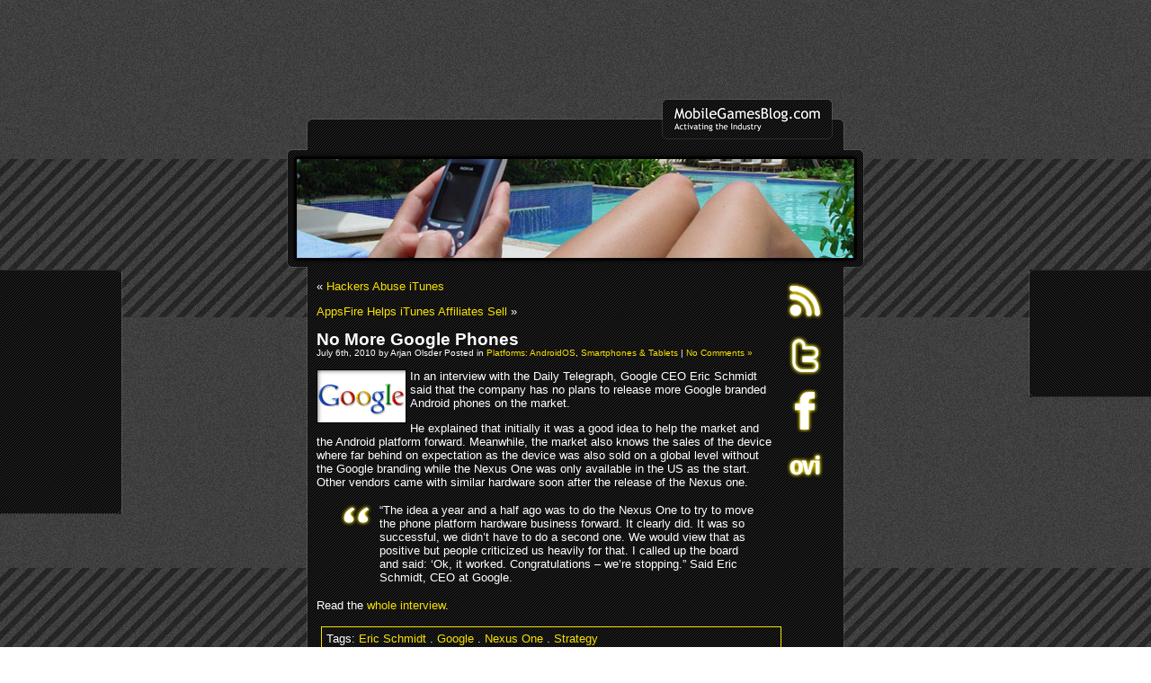

--- FILE ---
content_type: text/html; charset=UTF-8
request_url: https://www.mobilegamesblog.com/no-more-google-phones/
body_size: 9637
content:
<!DOCTYPE html PUBLIC "-//W3C//DTD XHTML 1.0 Transitional//EN" "http://www.w3.org/TR/xhtml1/DTD/xhtml1-transitional.dtd">
<html xmlns="http://www.w3.org/1999/xhtml" lang="en-US">
<head profile="http://gmpg.org/xfn/11">
<meta http-equiv="Content-Type" content="text/html; charset=UTF-8" />
<title>No More Google Phones &laquo;  MobileGamesBlog</title>
<link rel="stylesheet" href="https://www.mobilegamesblog.com/wp-content/themes/dramablack/style.css" type="text/css" media="screen" />
<link rel="pingback" href="https://www.mobilegamesblog.com/xmlrpc.php" />
<link rel="alternate" type="application/rss+xml" title="MobileGamesBlog &raquo; Feed" href="http://feeds.mobilegamesblog.com/MobileGamesBlog" />
<link rel="alternate" type="application/rss+xml" title="MobileGamesBlog &raquo; Comments Feed" href="http://blog.mobilegamesblog.com/?feed=comments-rss2" />
<meta name='robots' content='max-image-preview:large' />
<link rel="alternate" type="application/rss+xml" title="MobileGamesBlog &raquo; No More Google Phones Comments Feed" href="https://www.mobilegamesblog.com/no-more-google-phones/feed/" />
<script type="text/javascript">
/* <![CDATA[ */
window._wpemojiSettings = {"baseUrl":"https:\/\/s.w.org\/images\/core\/emoji\/14.0.0\/72x72\/","ext":".png","svgUrl":"https:\/\/s.w.org\/images\/core\/emoji\/14.0.0\/svg\/","svgExt":".svg","source":{"concatemoji":"https:\/\/www.mobilegamesblog.com\/wp-includes\/js\/wp-emoji-release.min.js?ver=6.4.7"}};
/*! This file is auto-generated */
!function(i,n){var o,s,e;function c(e){try{var t={supportTests:e,timestamp:(new Date).valueOf()};sessionStorage.setItem(o,JSON.stringify(t))}catch(e){}}function p(e,t,n){e.clearRect(0,0,e.canvas.width,e.canvas.height),e.fillText(t,0,0);var t=new Uint32Array(e.getImageData(0,0,e.canvas.width,e.canvas.height).data),r=(e.clearRect(0,0,e.canvas.width,e.canvas.height),e.fillText(n,0,0),new Uint32Array(e.getImageData(0,0,e.canvas.width,e.canvas.height).data));return t.every(function(e,t){return e===r[t]})}function u(e,t,n){switch(t){case"flag":return n(e,"\ud83c\udff3\ufe0f\u200d\u26a7\ufe0f","\ud83c\udff3\ufe0f\u200b\u26a7\ufe0f")?!1:!n(e,"\ud83c\uddfa\ud83c\uddf3","\ud83c\uddfa\u200b\ud83c\uddf3")&&!n(e,"\ud83c\udff4\udb40\udc67\udb40\udc62\udb40\udc65\udb40\udc6e\udb40\udc67\udb40\udc7f","\ud83c\udff4\u200b\udb40\udc67\u200b\udb40\udc62\u200b\udb40\udc65\u200b\udb40\udc6e\u200b\udb40\udc67\u200b\udb40\udc7f");case"emoji":return!n(e,"\ud83e\udef1\ud83c\udffb\u200d\ud83e\udef2\ud83c\udfff","\ud83e\udef1\ud83c\udffb\u200b\ud83e\udef2\ud83c\udfff")}return!1}function f(e,t,n){var r="undefined"!=typeof WorkerGlobalScope&&self instanceof WorkerGlobalScope?new OffscreenCanvas(300,150):i.createElement("canvas"),a=r.getContext("2d",{willReadFrequently:!0}),o=(a.textBaseline="top",a.font="600 32px Arial",{});return e.forEach(function(e){o[e]=t(a,e,n)}),o}function t(e){var t=i.createElement("script");t.src=e,t.defer=!0,i.head.appendChild(t)}"undefined"!=typeof Promise&&(o="wpEmojiSettingsSupports",s=["flag","emoji"],n.supports={everything:!0,everythingExceptFlag:!0},e=new Promise(function(e){i.addEventListener("DOMContentLoaded",e,{once:!0})}),new Promise(function(t){var n=function(){try{var e=JSON.parse(sessionStorage.getItem(o));if("object"==typeof e&&"number"==typeof e.timestamp&&(new Date).valueOf()<e.timestamp+604800&&"object"==typeof e.supportTests)return e.supportTests}catch(e){}return null}();if(!n){if("undefined"!=typeof Worker&&"undefined"!=typeof OffscreenCanvas&&"undefined"!=typeof URL&&URL.createObjectURL&&"undefined"!=typeof Blob)try{var e="postMessage("+f.toString()+"("+[JSON.stringify(s),u.toString(),p.toString()].join(",")+"));",r=new Blob([e],{type:"text/javascript"}),a=new Worker(URL.createObjectURL(r),{name:"wpTestEmojiSupports"});return void(a.onmessage=function(e){c(n=e.data),a.terminate(),t(n)})}catch(e){}c(n=f(s,u,p))}t(n)}).then(function(e){for(var t in e)n.supports[t]=e[t],n.supports.everything=n.supports.everything&&n.supports[t],"flag"!==t&&(n.supports.everythingExceptFlag=n.supports.everythingExceptFlag&&n.supports[t]);n.supports.everythingExceptFlag=n.supports.everythingExceptFlag&&!n.supports.flag,n.DOMReady=!1,n.readyCallback=function(){n.DOMReady=!0}}).then(function(){return e}).then(function(){var e;n.supports.everything||(n.readyCallback(),(e=n.source||{}).concatemoji?t(e.concatemoji):e.wpemoji&&e.twemoji&&(t(e.twemoji),t(e.wpemoji)))}))}((window,document),window._wpemojiSettings);
/* ]]> */
</script>
<style id='wp-emoji-styles-inline-css' type='text/css'>

	img.wp-smiley, img.emoji {
		display: inline !important;
		border: none !important;
		box-shadow: none !important;
		height: 1em !important;
		width: 1em !important;
		margin: 0 0.07em !important;
		vertical-align: -0.1em !important;
		background: none !important;
		padding: 0 !important;
	}
</style>
<link rel='stylesheet' id='wp-block-library-css' href='https://www.mobilegamesblog.com/wp-includes/css/dist/block-library/style.min.css?ver=6.4.7' type='text/css' media='all' />
<style id='classic-theme-styles-inline-css' type='text/css'>
/*! This file is auto-generated */
.wp-block-button__link{color:#fff;background-color:#32373c;border-radius:9999px;box-shadow:none;text-decoration:none;padding:calc(.667em + 2px) calc(1.333em + 2px);font-size:1.125em}.wp-block-file__button{background:#32373c;color:#fff;text-decoration:none}
</style>
<style id='global-styles-inline-css' type='text/css'>
body{--wp--preset--color--black: #000000;--wp--preset--color--cyan-bluish-gray: #abb8c3;--wp--preset--color--white: #ffffff;--wp--preset--color--pale-pink: #f78da7;--wp--preset--color--vivid-red: #cf2e2e;--wp--preset--color--luminous-vivid-orange: #ff6900;--wp--preset--color--luminous-vivid-amber: #fcb900;--wp--preset--color--light-green-cyan: #7bdcb5;--wp--preset--color--vivid-green-cyan: #00d084;--wp--preset--color--pale-cyan-blue: #8ed1fc;--wp--preset--color--vivid-cyan-blue: #0693e3;--wp--preset--color--vivid-purple: #9b51e0;--wp--preset--gradient--vivid-cyan-blue-to-vivid-purple: linear-gradient(135deg,rgba(6,147,227,1) 0%,rgb(155,81,224) 100%);--wp--preset--gradient--light-green-cyan-to-vivid-green-cyan: linear-gradient(135deg,rgb(122,220,180) 0%,rgb(0,208,130) 100%);--wp--preset--gradient--luminous-vivid-amber-to-luminous-vivid-orange: linear-gradient(135deg,rgba(252,185,0,1) 0%,rgba(255,105,0,1) 100%);--wp--preset--gradient--luminous-vivid-orange-to-vivid-red: linear-gradient(135deg,rgba(255,105,0,1) 0%,rgb(207,46,46) 100%);--wp--preset--gradient--very-light-gray-to-cyan-bluish-gray: linear-gradient(135deg,rgb(238,238,238) 0%,rgb(169,184,195) 100%);--wp--preset--gradient--cool-to-warm-spectrum: linear-gradient(135deg,rgb(74,234,220) 0%,rgb(151,120,209) 20%,rgb(207,42,186) 40%,rgb(238,44,130) 60%,rgb(251,105,98) 80%,rgb(254,248,76) 100%);--wp--preset--gradient--blush-light-purple: linear-gradient(135deg,rgb(255,206,236) 0%,rgb(152,150,240) 100%);--wp--preset--gradient--blush-bordeaux: linear-gradient(135deg,rgb(254,205,165) 0%,rgb(254,45,45) 50%,rgb(107,0,62) 100%);--wp--preset--gradient--luminous-dusk: linear-gradient(135deg,rgb(255,203,112) 0%,rgb(199,81,192) 50%,rgb(65,88,208) 100%);--wp--preset--gradient--pale-ocean: linear-gradient(135deg,rgb(255,245,203) 0%,rgb(182,227,212) 50%,rgb(51,167,181) 100%);--wp--preset--gradient--electric-grass: linear-gradient(135deg,rgb(202,248,128) 0%,rgb(113,206,126) 100%);--wp--preset--gradient--midnight: linear-gradient(135deg,rgb(2,3,129) 0%,rgb(40,116,252) 100%);--wp--preset--font-size--small: 13px;--wp--preset--font-size--medium: 20px;--wp--preset--font-size--large: 36px;--wp--preset--font-size--x-large: 42px;--wp--preset--spacing--20: 0.44rem;--wp--preset--spacing--30: 0.67rem;--wp--preset--spacing--40: 1rem;--wp--preset--spacing--50: 1.5rem;--wp--preset--spacing--60: 2.25rem;--wp--preset--spacing--70: 3.38rem;--wp--preset--spacing--80: 5.06rem;--wp--preset--shadow--natural: 6px 6px 9px rgba(0, 0, 0, 0.2);--wp--preset--shadow--deep: 12px 12px 50px rgba(0, 0, 0, 0.4);--wp--preset--shadow--sharp: 6px 6px 0px rgba(0, 0, 0, 0.2);--wp--preset--shadow--outlined: 6px 6px 0px -3px rgba(255, 255, 255, 1), 6px 6px rgba(0, 0, 0, 1);--wp--preset--shadow--crisp: 6px 6px 0px rgba(0, 0, 0, 1);}:where(.is-layout-flex){gap: 0.5em;}:where(.is-layout-grid){gap: 0.5em;}body .is-layout-flow > .alignleft{float: left;margin-inline-start: 0;margin-inline-end: 2em;}body .is-layout-flow > .alignright{float: right;margin-inline-start: 2em;margin-inline-end: 0;}body .is-layout-flow > .aligncenter{margin-left: auto !important;margin-right: auto !important;}body .is-layout-constrained > .alignleft{float: left;margin-inline-start: 0;margin-inline-end: 2em;}body .is-layout-constrained > .alignright{float: right;margin-inline-start: 2em;margin-inline-end: 0;}body .is-layout-constrained > .aligncenter{margin-left: auto !important;margin-right: auto !important;}body .is-layout-constrained > :where(:not(.alignleft):not(.alignright):not(.alignfull)){max-width: var(--wp--style--global--content-size);margin-left: auto !important;margin-right: auto !important;}body .is-layout-constrained > .alignwide{max-width: var(--wp--style--global--wide-size);}body .is-layout-flex{display: flex;}body .is-layout-flex{flex-wrap: wrap;align-items: center;}body .is-layout-flex > *{margin: 0;}body .is-layout-grid{display: grid;}body .is-layout-grid > *{margin: 0;}:where(.wp-block-columns.is-layout-flex){gap: 2em;}:where(.wp-block-columns.is-layout-grid){gap: 2em;}:where(.wp-block-post-template.is-layout-flex){gap: 1.25em;}:where(.wp-block-post-template.is-layout-grid){gap: 1.25em;}.has-black-color{color: var(--wp--preset--color--black) !important;}.has-cyan-bluish-gray-color{color: var(--wp--preset--color--cyan-bluish-gray) !important;}.has-white-color{color: var(--wp--preset--color--white) !important;}.has-pale-pink-color{color: var(--wp--preset--color--pale-pink) !important;}.has-vivid-red-color{color: var(--wp--preset--color--vivid-red) !important;}.has-luminous-vivid-orange-color{color: var(--wp--preset--color--luminous-vivid-orange) !important;}.has-luminous-vivid-amber-color{color: var(--wp--preset--color--luminous-vivid-amber) !important;}.has-light-green-cyan-color{color: var(--wp--preset--color--light-green-cyan) !important;}.has-vivid-green-cyan-color{color: var(--wp--preset--color--vivid-green-cyan) !important;}.has-pale-cyan-blue-color{color: var(--wp--preset--color--pale-cyan-blue) !important;}.has-vivid-cyan-blue-color{color: var(--wp--preset--color--vivid-cyan-blue) !important;}.has-vivid-purple-color{color: var(--wp--preset--color--vivid-purple) !important;}.has-black-background-color{background-color: var(--wp--preset--color--black) !important;}.has-cyan-bluish-gray-background-color{background-color: var(--wp--preset--color--cyan-bluish-gray) !important;}.has-white-background-color{background-color: var(--wp--preset--color--white) !important;}.has-pale-pink-background-color{background-color: var(--wp--preset--color--pale-pink) !important;}.has-vivid-red-background-color{background-color: var(--wp--preset--color--vivid-red) !important;}.has-luminous-vivid-orange-background-color{background-color: var(--wp--preset--color--luminous-vivid-orange) !important;}.has-luminous-vivid-amber-background-color{background-color: var(--wp--preset--color--luminous-vivid-amber) !important;}.has-light-green-cyan-background-color{background-color: var(--wp--preset--color--light-green-cyan) !important;}.has-vivid-green-cyan-background-color{background-color: var(--wp--preset--color--vivid-green-cyan) !important;}.has-pale-cyan-blue-background-color{background-color: var(--wp--preset--color--pale-cyan-blue) !important;}.has-vivid-cyan-blue-background-color{background-color: var(--wp--preset--color--vivid-cyan-blue) !important;}.has-vivid-purple-background-color{background-color: var(--wp--preset--color--vivid-purple) !important;}.has-black-border-color{border-color: var(--wp--preset--color--black) !important;}.has-cyan-bluish-gray-border-color{border-color: var(--wp--preset--color--cyan-bluish-gray) !important;}.has-white-border-color{border-color: var(--wp--preset--color--white) !important;}.has-pale-pink-border-color{border-color: var(--wp--preset--color--pale-pink) !important;}.has-vivid-red-border-color{border-color: var(--wp--preset--color--vivid-red) !important;}.has-luminous-vivid-orange-border-color{border-color: var(--wp--preset--color--luminous-vivid-orange) !important;}.has-luminous-vivid-amber-border-color{border-color: var(--wp--preset--color--luminous-vivid-amber) !important;}.has-light-green-cyan-border-color{border-color: var(--wp--preset--color--light-green-cyan) !important;}.has-vivid-green-cyan-border-color{border-color: var(--wp--preset--color--vivid-green-cyan) !important;}.has-pale-cyan-blue-border-color{border-color: var(--wp--preset--color--pale-cyan-blue) !important;}.has-vivid-cyan-blue-border-color{border-color: var(--wp--preset--color--vivid-cyan-blue) !important;}.has-vivid-purple-border-color{border-color: var(--wp--preset--color--vivid-purple) !important;}.has-vivid-cyan-blue-to-vivid-purple-gradient-background{background: var(--wp--preset--gradient--vivid-cyan-blue-to-vivid-purple) !important;}.has-light-green-cyan-to-vivid-green-cyan-gradient-background{background: var(--wp--preset--gradient--light-green-cyan-to-vivid-green-cyan) !important;}.has-luminous-vivid-amber-to-luminous-vivid-orange-gradient-background{background: var(--wp--preset--gradient--luminous-vivid-amber-to-luminous-vivid-orange) !important;}.has-luminous-vivid-orange-to-vivid-red-gradient-background{background: var(--wp--preset--gradient--luminous-vivid-orange-to-vivid-red) !important;}.has-very-light-gray-to-cyan-bluish-gray-gradient-background{background: var(--wp--preset--gradient--very-light-gray-to-cyan-bluish-gray) !important;}.has-cool-to-warm-spectrum-gradient-background{background: var(--wp--preset--gradient--cool-to-warm-spectrum) !important;}.has-blush-light-purple-gradient-background{background: var(--wp--preset--gradient--blush-light-purple) !important;}.has-blush-bordeaux-gradient-background{background: var(--wp--preset--gradient--blush-bordeaux) !important;}.has-luminous-dusk-gradient-background{background: var(--wp--preset--gradient--luminous-dusk) !important;}.has-pale-ocean-gradient-background{background: var(--wp--preset--gradient--pale-ocean) !important;}.has-electric-grass-gradient-background{background: var(--wp--preset--gradient--electric-grass) !important;}.has-midnight-gradient-background{background: var(--wp--preset--gradient--midnight) !important;}.has-small-font-size{font-size: var(--wp--preset--font-size--small) !important;}.has-medium-font-size{font-size: var(--wp--preset--font-size--medium) !important;}.has-large-font-size{font-size: var(--wp--preset--font-size--large) !important;}.has-x-large-font-size{font-size: var(--wp--preset--font-size--x-large) !important;}
.wp-block-navigation a:where(:not(.wp-element-button)){color: inherit;}
:where(.wp-block-post-template.is-layout-flex){gap: 1.25em;}:where(.wp-block-post-template.is-layout-grid){gap: 1.25em;}
:where(.wp-block-columns.is-layout-flex){gap: 2em;}:where(.wp-block-columns.is-layout-grid){gap: 2em;}
.wp-block-pullquote{font-size: 1.5em;line-height: 1.6;}
</style>
<link rel='stylesheet' id='fancybox-for-wp-css' href='https://www.mobilegamesblog.com/wp-content/plugins/fancybox-for-wordpress/assets/css/fancybox.css?ver=1.3.4' type='text/css' media='all' />
<script type="text/javascript" src="https://www.mobilegamesblog.com/wp-includes/js/jquery/jquery.min.js?ver=3.7.1" id="jquery-core-js"></script>
<script type="text/javascript" src="https://www.mobilegamesblog.com/wp-includes/js/jquery/jquery-migrate.min.js?ver=3.4.1" id="jquery-migrate-js"></script>
<script type="text/javascript" id="utils-js-extra">
/* <![CDATA[ */
var userSettings = {"url":"\/","uid":"0","time":"1768965408","secure":"1"};
/* ]]> */
</script>
<script type="text/javascript" src="https://www.mobilegamesblog.com/wp-includes/js/utils.min.js?ver=6.4.7" id="utils-js"></script>
<script type="text/javascript" src="https://www.mobilegamesblog.com/wp-content/plugins/fancybox-for-wordpress/assets/js/jquery.fancybox.js?ver=1.3.4" id="fancybox-for-wp-js"></script>
<link rel="https://api.w.org/" href="https://www.mobilegamesblog.com/wp-json/" /><link rel="alternate" type="application/json" href="https://www.mobilegamesblog.com/wp-json/wp/v2/posts/5046" /><link rel="EditURI" type="application/rsd+xml" title="RSD" href="https://www.mobilegamesblog.com/xmlrpc.php?rsd" />
<meta name="generator" content="WordPress 6.4.7" />
<link rel="canonical" href="https://www.mobilegamesblog.com/no-more-google-phones/" />
<link rel='shortlink' href='https://www.mobilegamesblog.com/?p=5046' />
<link rel="alternate" type="application/json+oembed" href="https://www.mobilegamesblog.com/wp-json/oembed/1.0/embed?url=https%3A%2F%2Fwww.mobilegamesblog.com%2Fno-more-google-phones%2F" />
<link rel="alternate" type="text/xml+oembed" href="https://www.mobilegamesblog.com/wp-json/oembed/1.0/embed?url=https%3A%2F%2Fwww.mobilegamesblog.com%2Fno-more-google-phones%2F&#038;format=xml" />

<!-- Fancybox for WordPress v3.3.3 -->
<style type="text/css">
	.fancybox-slide--image .fancybox-content{background-color: #FFFFFF}div.fancybox-caption{display:none !important;}
	
	img.fancybox-image{border-width:10px;border-color:#FFFFFF;border-style:solid;}
	div.fancybox-bg{background-color:rgba(102,102,102,0.3);opacity:1 !important;}div.fancybox-content{border-color:#FFFFFF}
	div#fancybox-title{background-color:#FFFFFF}
	div.fancybox-content{background-color:#FFFFFF}
	div#fancybox-title-inside{color:#333333}
	
	
	
	div.fancybox-caption p.caption-title{display:inline-block}
	div.fancybox-caption p.caption-title{font-size:14px}
	div.fancybox-caption p.caption-title{color:#333333}
	div.fancybox-caption {color:#333333}div.fancybox-caption p.caption-title {background:#fff; width:auto;padding:10px 30px;}div.fancybox-content p.caption-title{color:#333333;margin: 0;padding: 5px 0;}body.fancybox-active .fancybox-container .fancybox-stage .fancybox-content .fancybox-close-small{display:block;}
</style><script type="text/javascript">
	jQuery(function () {

		var mobileOnly = false;
		
		if (mobileOnly) {
			return;
		}

		jQuery.fn.getTitle = function () { // Copy the title of every IMG tag and add it to its parent A so that fancybox can show titles
			var arr = jQuery("a[data-fancybox]");
									jQuery.each(arr, function() {
										var title = jQuery(this).children("img").attr("title");
										 var caption = jQuery(this).next("figcaption").html();
                                        if(caption && title){jQuery(this).attr("title",title+" " + caption)}else if(title){ jQuery(this).attr("title",title);}else if(caption){jQuery(this).attr("title",caption);}
									});			}

		// Supported file extensions

				var thumbnails = jQuery("a:has(img)").not(".nolightbox").not('.envira-gallery-link').not('.ngg-simplelightbox').filter(function () {
			return /\.(jpe?g|png|gif|mp4|webp|bmp|pdf)(\?[^/]*)*$/i.test(jQuery(this).attr('href'))
		});
		

		// Add data-type iframe for links that are not images or videos.
		var iframeLinks = jQuery('.fancyboxforwp').filter(function () {
			return !/\.(jpe?g|png|gif|mp4|webp|bmp|pdf)(\?[^/]*)*$/i.test(jQuery(this).attr('href'))
		}).filter(function () {
			return !/vimeo|youtube/i.test(jQuery(this).attr('href'))
		});
		iframeLinks.attr({"data-type": "iframe"}).getTitle();

				// Gallery All
		thumbnails.addClass("fancyboxforwp").attr("data-fancybox", "gallery").getTitle();
		iframeLinks.attr({"data-fancybox": "gallery"}).getTitle();

		// Gallery type NONE
		
		// Call fancybox and apply it on any link with a rel atribute that starts with "fancybox", with the options set on the admin panel
		jQuery("a.fancyboxforwp").fancyboxforwp({
			loop: false,
			smallBtn: true,
			zoomOpacity: "auto",
			animationEffect: "fade",
			animationDuration: 500,
			transitionEffect: "fade",
			transitionDuration: "300",
			overlayShow: true,
			overlayOpacity: "0.3",
			titleShow: true,
			titlePosition: "inside",
			keyboard: true,
			showCloseButton: true,
			arrows: true,
			clickContent:false,
			clickSlide: "close",
			mobile: {
				clickContent: function (current, event) {
					return current.type === "image" ? "toggleControls" : false;
				},
				clickSlide: function (current, event) {
					return current.type === "image" ? "close" : "close";
				},
			},
			wheel: false,
			toolbar: true,
			preventCaptionOverlap: true,
			onInit: function() { },			onDeactivate
	: function() { },		beforeClose: function() { },			afterShow: function(instance) { jQuery( ".fancybox-image" ).on("click", function( ){ ( instance.isScaledDown() ) ? instance.scaleToActual() : instance.scaleToFit() }) },				afterClose: function() { },					caption : function( instance, item ) {var title ="";if("undefined" != typeof jQuery(this).context ){var title = jQuery(this).context.title;} else { var title = ("undefined" != typeof jQuery(this).attr("title")) ? jQuery(this).attr("title") : false;}var caption = jQuery(this).data('caption') || '';if ( item.type === 'image' && title.length ) {caption = (caption.length ? caption + '<br />' : '') + '<p class="caption-title">'+title+'</p>' ;}return caption;},
		afterLoad : function( instance, current ) {current.$content.append('<div class=\"fancybox-custom-caption inside-caption\" style=\" position: absolute;left:0;right:0;color:#000;margin:0 auto;bottom:0;text-align:center;background-color:#FFFFFF \">' + current.opts.caption + '</div>');},
			})
		;

			})
</script>
<!-- END Fancybox for WordPress -->
<style type="text/css">.recentcomments a{display:inline !important;padding:0 !important;margin:0 !important;}</style></head>
<body class="post-template-default single single-post postid-5046 single-format-standard">
<div id="container">
	<div id="topbanner"><iframe id='a7bb3f08' name='a7bb3f08' src='http://d1.openx.org/afr.php?zoneid=83825&amp;cb=15648731843752168731845' frameborder='0' scrolling='no' width='728' height='90'><a href='http://d1.openx.org/ck.php?n=a8f0adca&amp;cb=15648731843752168731845' target='_blank'><img src='http://d1.openx.org/avw.php?zoneid=83825&amp;cb=15648731843752168731845&amp;n=a8f0adca' border='0' alt='' /></a></iframe>
</div>
    <div id="main">
	    <div id="logobar"><a href="http://blog.mobilegamesblog.com"><img src="https://www.mobilegamesblog.com/wp-content/themes/dramablack/images/logo.png" width="642" height="53" alt="Logo" border="0" /></a></div>
	    <div id="headerbar"><a href="http://blog.mobilegamesblog.com"><img src="https://www.mobilegamesblog.com/wp-content/themes/dramablack/images/header.png" width="642" height="135" alt="header" border="0" /></a></div>
	    <div id="content">
        	<div id="text">

        	  <p>&laquo; <a href="https://www.mobilegamesblog.com/hackers-abuse-itunes/" rel="prev">Hackers Abuse iTunes</a></p>
              <p><a href="https://www.mobilegamesblog.com/appsfire-helps-itunes-affiliates-sell/" rel="next">AppsFire Helps iTunes Affiliates Sell</a> &raquo;</p>
              <div class="post-5046 post type-post status-publish format-standard hentry category-platforms-androidos category-phones-devices tag-eric-schmidt tag-google tag-nexus-one tag-strategy" id="post-5046">
                <h1>No More Google Phones</h1>
                <div class="entry">
                  <p class="subtitle">July 6th, 2010 by Arjan Olsder Posted in <a href="https://www.mobilegamesblog.com/category/platforms-androidos/" rel="category tag">Platforms: AndroidOS</a>, <a href="https://www.mobilegamesblog.com/category/phones-devices/" rel="category tag">Smartphones &amp; Tablets</a> |   <a href="https://www.mobilegamesblog.com/no-more-google-phones/#respond">No Comments &#187;</a></p>
        	      <p><p><a href="https://www.mobilegamesblog.com/wp-content/uploads/2010/04/google.png"><img decoding="async" class="alignleft size-full wp-image-4362" title="google" src="https://www.mobilegamesblog.com/wp-content/uploads/2010/04/google.png" alt="" width="100" height="60" /></a>In an interview with the Daily Telegraph, Google CEO Eric Schmidt said that the company has no plans to release more Google branded Android phones on the market.<span id="more-5046"></span></p>
<p>He explained that initially it was a good idea to help the market and the Android platform forward. Meanwhile, the market also knows the sales of the device where far behind on expectation as the device was also sold on a global level without the Google branding while the Nexus One was only available in the US as the start. Other vendors came with similar hardware soon after the release of the Nexus one.</p>
<blockquote><p>&#8220;The idea a year and a half ago was to do the Nexus One to try to move the phone platform hardware business forward. It clearly did. It was so successful, we didn’t have to do a second one. We would view that as positive but people criticized us heavily for that. I called up the board and said: ‘Ok, it worked. Congratulations – we’re stopping.&#8221; Said Eric Schmidt, CEO at Google.</p></blockquote>
<p>Read the <a href="http://www.telegraph.co.uk/technology/google/7864223/Googles-Eric-Schmidt-You-can-trust-us-with-your-data.html" target="_blank">whole interview</a>.<br />
<!--more--><!-- BlogGlue Cache: No --></p>
</p>
                  <ul class="addtoany_list"></ul>				
				  <p id="navbar">Tags: <a href="https://www.mobilegamesblog.com/tag/eric-schmidt/" rel="tag">Eric Schmidt</a> . <a href="https://www.mobilegamesblog.com/tag/google/" rel="tag">Google</a> . <a href="https://www.mobilegamesblog.com/tag/nexus-one/" rel="tag">Nexus One</a> . <a href="https://www.mobilegamesblog.com/tag/strategy/" rel="tag">Strategy</a><br />                Permalink: <a href="https://www.mobilegamesblog.com/no-more-google-phones/" rel="bookmark" title="Permanent Link to No More Google Phones">https://www.mobilegamesblog.com/no-more-google-phones/</a><br />
                Read more about: <a href="https://www.mobilegamesblog.com/category/platforms-androidos/" rel="category tag">Platforms: AndroidOS</a>, <a href="https://www.mobilegamesblog.com/category/phones-devices/" rel="category tag">Smartphones &amp; Tablets</a> or go back <a href="http://www.mobilegamesblog.com">Home</a><br />
                <a name="fb_share" type="button_count" share_url="https://www.mobilegamesblog.com/no-more-google-phones/" href="http://www.facebook.com/sharer.php">Share No More Google Phones</a><script src="http://static.ak.fbcdn.net/connect.php/js/FB.Share" type="text/javascript"></script><br />
                <script type="text/javascript">
username = 'mobilegamesblog';
size = 'small';
				</script><script type="text/javascript" src="http://www.retweet.com/static/retweets.js"></script></p>

				  <p class="postmetadata alt">
					<small>
						This entry was posted
												on Tuesday, July 6th, 2010 at 1:28 pm						and is filed under <a href="https://www.mobilegamesblog.com/category/platforms-androidos/" rel="category tag">Platforms: AndroidOS</a>, <a href="https://www.mobilegamesblog.com/category/phones-devices/" rel="category tag">Smartphones &amp; Tablets</a>.
						You can follow any responses to this entry through the <a href="https://www.mobilegamesblog.com/no-more-google-phones/feed/">RSS 2.0</a> feed.

													You can <a href="#respond">leave a response</a>, or <a href="https://www.mobilegamesblog.com/no-more-google-phones/trackback/" rel="trackback">trackback</a> from your own site.

						
					</small>
				</p>

			</div>
		</div>

	
<!-- You can start editing here. -->


			<!-- If comments are open, but there are no comments. -->

	 


<div id="respond">

<h3>Leave a Reply</h3>

<div class="cancel-comment-reply">
	<small><a rel="nofollow" id="cancel-comment-reply-link" href="/no-more-google-phones/#respond" style="display:none;">Click here to cancel reply.</a></small>
</div>


<form action="https://www.mobilegamesblog.com/wp-comments-post.php" method="post" id="commentform">


<p><input type="text" name="author" id="author" value="" size="22" tabindex="1" aria-required='true' />
<label for="author"><small>Name (required)</small></label></p>

<p><input type="text" name="email" id="email" value="" size="22" tabindex="2" aria-required='true' />
<label for="email"><small>Mail (will not be published) (required)</small></label></p>

<p><input type="text" name="url" id="url" value="" size="22" tabindex="3" />
<label for="url"><small>Website</small></label></p>


<!--<p><small><strong>XHTML:</strong> You can use these tags: <code>&lt;a href=&quot;&quot; title=&quot;&quot;&gt; &lt;abbr title=&quot;&quot;&gt; &lt;acronym title=&quot;&quot;&gt; &lt;b&gt; &lt;blockquote cite=&quot;&quot;&gt; &lt;cite&gt; &lt;code&gt; &lt;del datetime=&quot;&quot;&gt; &lt;em&gt; &lt;i&gt; &lt;q cite=&quot;&quot;&gt; &lt;s&gt; &lt;strike&gt; &lt;strong&gt; </code></small></p>-->

<p><textarea name="comment" id="comment" cols="58" rows="10" tabindex="4"></textarea></p>

<p><input name="submit" type="submit" id="submit" tabindex="5" value="Submit Comment" />
<input type='hidden' name='comment_post_ID' value='5046' id='comment_post_ID' />
<input type='hidden' name='comment_parent' id='comment_parent' value='0' />
</p>

</form>

</div>


	
   	      </div>
            <div id="buttons">
              <p><a href="http://feeds.mobilegamesblog.com/MobileGamesBlog" target="_blank"><img src="https://www.mobilegamesblog.com/wp-content/themes/dramablack/images/icons/rss.png" width="50" height="48" alt="RSS" /></a></p>
              <p><a href="http://www.twitter.com/mobilegamesblog" target="_blank"><img src="https://www.mobilegamesblog.com/wp-content/themes/dramablack/images/icons/twitter.png" width="50" height="48" alt="Twitter" /></a></p>
              <p><a href="http://www.facebook.com/mobilegamesblog" target="_blank"><img src="https://www.mobilegamesblog.com/wp-content/themes/dramablack/images/icons/facebook.png" width="50" height="48" alt="Facebook" /></a></p>
              <p><a href="http://store.ovi.com/content/35367" target="_blank"><img src="https://www.mobilegamesblog.com/wp-content/themes/dramablack/images/icons/ovi.png" width="50" height="48" alt="Ovi" /></a></p>
            </div>
            <br class="clear" />
          <div class="bottom"><hr />
          	<table class="endtable" width="80%" border="0" align="center" cellpadding="0" cellspacing="5">
            	<tr>
                	<td width="33%" valign="top"><h3>Disclaimer:</h3>
                    <p>Arjan Olsder is the Vice President of <a href="http://www.pixalonstudios.com" target="_blank">Pixalon Studios</a>. Opinions expressed on this publication do not have to represent those of Pixalon Studios.</p></td>
                	<td width="34%" valign="top">
                      <h3>Partnerships:</h3>
               	      <ul>
               	        <li><a href="http://www.mobileunconference.com">Mobile Unconference</a></li>
       	              </ul>
                      <h3>Contact Us:</h3>
               	      <ul>
               	        <li><a href="mailto:news@mobilegamesblog.com">MobileGamesBlog.com</a> (B2B)</li>
               	        <li><a href="mailto:news@thegadgeteers.nl">TheGadgeteers.nl</a> (B2C)</li>
       	              </ul>
                    </td>
                	<td width="33%" valign="top"><h3>Other (Dutch) Publications:</h3>
               	      <ul>
               	        <li><a href="http://www.thegadgeteers.nl">The Gadgeteers.nl</a></li>
               	        <li><a href="http://ipad.startpagina.nl" target="_blank">iPad.Startpagina.nl</a></li>
               	        <li><a href="http://mobile-marketing.startpagina.nl" target="_blank">Mobile-Marketing.Startpagina.nl</a></li>
   	                  </ul>
                      <p>Copyright 2004-2010 <a href="http://www.digishock.com" target="_blank">Digishock Publishing</a>. All Rights Reverved.</p>
                    </td>
                </tr>
            </table>
          </div>
      </div>
	    <div id="endbar"><wp-content/themes/dramablack/img src="images/end.png" width="642" height="5" /></div>
    </div>
</div>
<br />
<div id="bannerl">
	<img src="https://www.mobilegamesblog.com/wp-content/themes/dramablack/images/bannerl-top.png" width="136" height="6" />
    <iframe id='a7765c7d' name='a7765c7d' src='http://d1.openx.org/afr.php?zoneid=83809&amp;cb=32153545' frameborder='0' scrolling='no' width='125' height='125'><a href='http://d1.openx.org/ck.php?n=a7c04dc9&amp;cb=32153545' target='_blank'><img src='http://d1.openx.org/avw.php?zoneid=83809&amp;cb=32153545&amp;n=a7c04dc9' border='0' alt='' /></a></iframe>
    <iframe id='a4c90e52' name='a4c90e52' src='http://d1.openx.org/afr.php?zoneid=83814&amp;cb=546486413546846352468473546874851' frameborder='0' scrolling='no' width='125' height='125'><a href='http://d1.openx.org/ck.php?n=a15e5f58&amp;cb=546486413546846352468473546874851' target='_blank'><img src='http://d1.openx.org/avw.php?zoneid=83814&amp;cb=546486413546846352468473546874851&amp;n=a15e5f58' border='0' alt='' /></a></iframe>
    <img src="https://www.mobilegamesblog.com/wp-content/themes/dramablack/images/bannerl-bot.png" width="136" height="6" />
</div>
<div id="bannerr">
	<img src="https://www.mobilegamesblog.com/wp-content/themes/dramablack/images/bannerr-top.png" width="136" height="6" />
    <iframe id='a450728c' name='a450728c' src='http://d1.openx.org/afr.php?zoneid=85702&amp;cb=1531854132' frameborder='0' scrolling='no' width='125' height='125'><a href='http://d1.openx.org/ck.php?n=a8b5dc90&amp;cb=1531854132' target='_blank'><img src='http://d1.openx.org/avw.php?zoneid=85702&amp;cb=1531854132&amp;n=a8b5dc90' border='0' alt='' /></a></iframe>
    <img src="https://www.mobilegamesblog.com/wp-content/themes/dramablack/images/bannerr-bot.png" width="136" height="6" />
</div>
<script type="text/javascript" src="https://www.mobilegamesblog.com/wp-includes/js/hoverIntent.min.js?ver=1.10.2" id="hoverIntent-js"></script>
<script type="text/javascript" src="https://www.mobilegamesblog.com/wp-includes/js/dist/vendor/wp-polyfill-inert.min.js?ver=3.1.2" id="wp-polyfill-inert-js"></script>
<script type="text/javascript" src="https://www.mobilegamesblog.com/wp-includes/js/dist/vendor/regenerator-runtime.min.js?ver=0.14.0" id="regenerator-runtime-js"></script>
<script type="text/javascript" src="https://www.mobilegamesblog.com/wp-includes/js/dist/vendor/wp-polyfill.min.js?ver=3.15.0" id="wp-polyfill-js"></script>
<script type="text/javascript" src="https://www.mobilegamesblog.com/wp-includes/js/dist/hooks.min.js?ver=c6aec9a8d4e5a5d543a1" id="wp-hooks-js"></script>
<script type="text/javascript" src="https://www.mobilegamesblog.com/wp-includes/js/dist/i18n.min.js?ver=7701b0c3857f914212ef" id="wp-i18n-js"></script>
<script type="text/javascript" id="wp-i18n-js-after">
/* <![CDATA[ */
wp.i18n.setLocaleData( { 'text direction\u0004ltr': [ 'ltr' ] } );
wp.i18n.setLocaleData( { 'text direction\u0004ltr': [ 'ltr' ] } );
/* ]]> */
</script>
<script type="text/javascript" src="https://www.mobilegamesblog.com/wp-admin/js/common.min.js?ver=6.4.7" id="common-js"></script>
<script type="text/javascript" src="https://www.mobilegamesblog.com/wp-includes/js/dist/dom-ready.min.js?ver=392bdd43726760d1f3ca" id="wp-dom-ready-js"></script>
<script type="text/javascript" src="https://www.mobilegamesblog.com/wp-includes/js/dist/a11y.min.js?ver=7032343a947cfccf5608" id="wp-a11y-js"></script>
<script type="text/javascript" id="wp-ajax-response-js-extra">
/* <![CDATA[ */
var wpAjax = {"noPerm":"Sorry, you are not allowed to do that.","broken":"Something went wrong."};
/* ]]> */
</script>
<script type="text/javascript" src="https://www.mobilegamesblog.com/wp-includes/js/wp-ajax-response.min.js?ver=6.4.7" id="wp-ajax-response-js"></script>
<script type="text/javascript" src="https://www.mobilegamesblog.com/wp-includes/js/jquery/jquery.color.min.js?ver=2.2.0" id="jquery-color-js"></script>
<script type="text/javascript" src="https://www.mobilegamesblog.com/wp-includes/js/wp-lists.min.js?ver=6.4.7" id="wp-lists-js"></script>
<script type="text/javascript" src="https://www.mobilegamesblog.com/wp-includes/js/comment-reply.min.js?ver=6.4.7" id="comment-reply-js" async="async" data-wp-strategy="async"></script>
<script type="text/javascript">
  var gaJsHost = (("https:" == document.location.protocol) ? "https://ssl." : "http://www.");
  document.write(unescape("%3Cscript src='" + gaJsHost + "google-analytics.com/ga.js' type='text/javascript'%3E%3C/script%3E"));
</script>
<script type="text/javascript">
  var pageTracker = _gat._getTracker("UA-342352-7");
  pageTracker._trackPageview();
</script>
<script type="text/javascript" src="http://tcr.tynt.com/javascripts/Tracer.js?user=dlGOPOkZer3Ocaacn9QLxW&s=35"></script>
</body>
</html>


--- FILE ---
content_type: text/css
request_url: https://www.mobilegamesblog.com/wp-content/themes/dramablack/style.css
body_size: 537
content:
@charset "utf-8";
/* CSS Document */

body {
	background-image:			url(images/bg.png);
	margin:						0;
	padding:					0;
}

img {
	border:						0;
}

.alignleft {
	float: 						left;
	padding-right:				4px;
}

a {
	color:						#f8e100;
	text-decoration:			none;
}

a:hover {
	text-decoration:			underline;
}

p, li, h1, h2, h3 {
	color:						#FFF;
	font-family:				"Trebuchet MS", Arial, Helvetica, sans-serif;
}

li {
	margin-left:				-25px;
}

p {
	font-size:					13px;
}

.subtitle {
	font-size:					10px;
	margin-top:					-15px;
}

h1 {
	font-size:					19px;
	font-weight:				bold;
}

h3 {
	font-size:					10px;
	font-weight:				bold;
}

hr {
	line-height:				1px;
	width:						85%;
}

blockquote {
	margin:						1em 20px;
	padding-left:				50px;
	background:					transparent url(images/icons/quote.png) no-repeat; }

.clear {
	clear: both;
}

.endtable, .endtable p, .endtable li {
	font-size:					10px;
}

#container {
	width:						728px;
	margin-left:				auto;
	margin-right:				auto;
	z-index:					1000;
}

#topbanner {
	height:						90px;
	margin-top:					10px;
}

#main {
	width:						642px;
	margin-left:				auto;
	margin-right:				auto;
	margin-top:					10px;
}

#content {
	background-image:			url(images/bgcontent.png);
	background-repeat:			repeat-y;
}

#text {
	float:						left;
	width:						510px;
	padding-left:				23px;
	margin-left:				10px;
}

#navbar {
	width:						500px;
	margin:						5px;
	padding:					5px;
	border:						1px solid #f8e100;
}

#buttons {
	float:						right;
	width:						60px;
	padding-right:				31px;
}

#bannerl {
	position:					absolute;
	width:						136px;
	z-index:					100000;
	left:						0px;
	top:						300px;
	background-image:			url(images/bannerl-bg.png);
	background-repeat:			repeat-y;
}

#bannerr {
	position:					absolute;
	width:						136px;
	z-index:					100000;
	right:						0px;
	top:						300px;
	background-image:			url(images/bannerr-bg.png);
	background-repeat:			repeat-y;
}

#bannerl iframe {
	margin-bottom:				5px;
	margin-left:				4px;
}

#bannerr iframe {
	margin-bottom:				5px;
	margin-left:				6px;
}